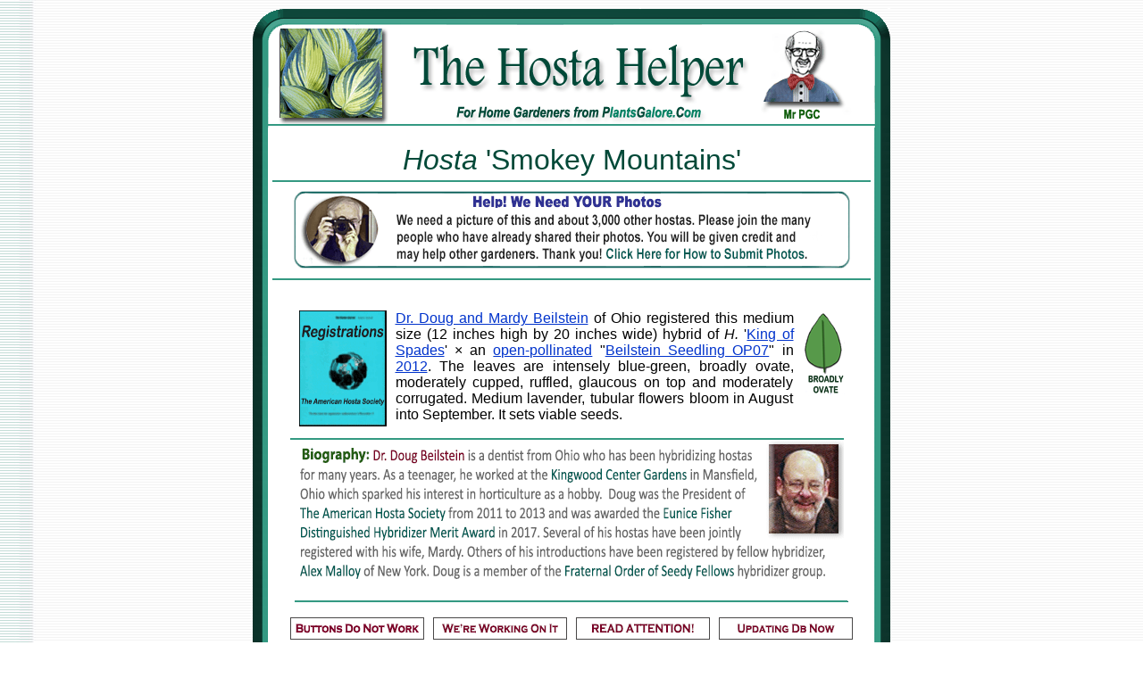

--- FILE ---
content_type: text/html
request_url: http://www.plantsgalore.com/Hostas/cultivars/S/Hosta_Smokey_Mountain.htm
body_size: 21119
content:
<html>

<head>
<meta http-equiv="Content-Type" content="text/html; charset=windows-1252">
<title>N00 Hosta 'Smokey Mountains' from The Hosta Helper - Presented by 
PlantsGalore.Com</title> <meta name="description" content="PlantsGalore.Com provides horticultural and gardening information aimed at the home landscape gardener.  We feature information primarily from public universities,  non-profit organizations and from 25 years of experience as a horticulture educator. Our major interests are in hostas at the HostaHelper.Com, backyard ponds, public gardens of the world, horticultural people of interest, landscape plants and hardscape."><meta name="keywords" content="hosta, Hosta, PlantsGalore.Com, shade gardening, Low Light Gardening, hosta societies, Hosta Cultivars, hosta terminology, care of hostas, Types of Hostas, Hosta Colors, Hosta Sizes, Hosta Sources, Garden Design, slugs, Funkia, horticulture, tissue culture sports">
<meta name="viewport" content="width=device-width, initial-scale=1">
<!--mstheme--><link rel="stylesheet" type="text/css" href="../../_themes/a-heiden-glacier/a-he1011.css"><meta name="Microsoft Theme" content="a-heiden-glacier 1011">
<meta name="Microsoft Border" content="none">
</head><body>

<div align="center">
	<table border="0" width="720" id="table1" cellspacing="0" cellpadding="0">
		<tr>
			<td>
			<img border="0" src="../../images/frames/PGC-00-Hosta-Dk-Green-TOP-Photo.gif" width="720" height="135"></td>
		</tr>
		<tr>
			<td background="../../images/frames/PGC-00-Hosta-Dk-Green-MID.gif">
			<div align="center">
        <table border="0" cellpadding="0" style="border-collapse: collapse" width="670" id="table4">
          <tr>
            <td width="100%">
            <p align="center"><br>
			<font size="6" color="#014938" face="Arial">

			<i>Hosta</i> 'Smokey Mountains'<br> </font></td>
          </tr>
          <tr><td width="100%">
			<p style="text-align: center">
			<img border="0" src="../../images/buttons/0000000-AA-Bottom-Top-Big-Line-2018.gif" width="670" height="10"></td></tr>
          <tr>
            <td width="100%">
			<p style="text-align: center">
			<map name="FPMap149">
			<area href="http://www.plantsgalore.com/Hostas/images/Contributing-Photos.htm" shape="rect" coords="414, 43, 547, 87" target="_blank">
			</map>
			<img border="0" src="../../images/buttons/Photo-Headshot-19-Long.gif" width="625" height="100" usemap="#FPMap149"></td></tr>
          <tr>
            <td width="100%">
			<p style="text-align: center">
			<img border="0" src="../../images/buttons/0000000-AA-Bottom-Top-Big-Line-2018.gif" width="670" height="10"></td>
          </tr>
<tr>
            <td width="100%">
			<div align="center">
				<table border="0" cellpadding="4" cellspacing="0" width="354">
					<tr>
						<td colspan="4"> 
				&nbsp;</td>
					</tr>
					<tr>
						<td colspan="4"> 
				<p style="text-align: justify"> 
						<a href="../../leaf/02-Blade/B-Ovate/Alphabet-A.aspx">
						<img border="0" src="../../images/leaves/leaf-broadly-ovate.gif" width="47" height="96" align="right" hspace="10" vspace="0"></a><a href="../../societies/01-Hosta-Registration.htm"><img border="0" src="../../images/buttons/000000-AA-Book-Registration.gif" width="98" height="130" align="left" hspace="10"></a><a href="../../originators/B/beilstein/Originators-Total-Originations-Alphabetical.aspx">Dr. Doug and Mardy Beilstein</a> of Ohio registered this medium size (12 inches high by 20 inches wide) 
				hybrid of <i>H.</i> '<a href="../K/Hosta_King_of_Spades.htm">King of Spades</a>' ×  an  
<a target="_blank" href="http://www.plantsgalore.com/terms/O.htm#open-pollinated">open-pollinated</a> 
						&quot;<a href="../B/Hosta_Beilstein_Seedling_OP07.htm">Beilstein 
						Seedling OP07</a>&quot; in <a href="../../types/2012/Alphabet-A.aspx">2012</a>.   The leaves are intensely blue-green, broadly 
				ovate, moderately cupped, ruffled, glaucous on top and 
				moderately corrugated. Medium lavender, tubular flowers bloom in 
				August into September. It sets viable seeds. 
				<p style="text-align: justify"> 
			<map name="FPMap108">
			<area target="_blank" href="http://www.foosf.com/index.php" shape="rect" coords="304, 142, 502, 165">
			<area href="http://www.plantsgalore.com/gardens/us/US_Kingwood.htm" shape="rect" coords="290, 33, 451, 51">
			<area href="../../societies/01-AHS-Organization-AHS.htm" shape="rect" coords="9, 73, 177, 96">
			<area href="../06-Recognition/A-Fisher/Total-Fisher.aspx"shape="rect" coords="415, 75, 502, 96">
			<area href="../06-Recognition/A-Fisher/Total-Fisher.aspx"shape="rect" coords="8, 102, 236, 123">
			<area href="../../originators/M/malloy/Alphabet-A.aspx" shape="rect" coords="8, 141, 85, 162">
			</map>
			<img border="0" src="../../images/biography/0000-Hosta-AAA-Insert-Beilstein.gif" width="620" height="166" usemap="#FPMap108"></td>
					</tr>
					<tr>
						<td colspan="4">
						<p style="text-align: center">
						<img border="0" src="../../images/bars/Bar-600by20high-narrow-green.gif" width="620" height="20"></td>
						</tr>
					<tr>
						<td>
						<a href="../../words/Geography/0-geography/Alphabet-A.aspx">

				<img border="0" src="../../images/word/0000-AAA-Geography-2015-2.gif" width="150" height="25"  hspace="0" vspace="0"></a> </td>
						<td style="text-align: center">
						<a href="../../flowers/02-Seeds/Viable/Alphabet-A.aspx"><img border="0" src="../../images/word/0000-A-Seed-Viable-2015-2.gif" width="150" height="25"></a> </td>
						<td style="text-align: center">
							<a href="../../originators/02-states/OH/Alphabet-A.aspx">
							<img border="0" src="../../images/states/000000-A-State-OH-2015-2.gif" width="150" height="25"></a> </td>
						<td style="text-align: center">
						<a href="../../propagation/03-Hybrids/Alphabet-A.aspx">
				<img border="0" src="../../images/word/0000-A-Origin-Hybrid-2015-2.gif" width="150" height="25"></a> </td>
					</tr>
					<tr>
						<td style="text-align: center">
							<a href="../../flowers/02-Seeds/Open-Pollinated/Alphabet-A.aspx"><img border="0" src="../../images/word/0000-A-Seed-Open-2015-2.gif" width="150" height="25"></a></td>
						<td style="text-align: center">
						<a href="../../plant/02-Size/size-medium/Alphabet-A.aspx">
<img border="0" src="../../images/word/0000-A-Size-Medium-2015-2.gif" width="150" height="25"></a></td>
						<td style="text-align: center">
							<a href="../../leaf/02-Blade/B-Ovate/Alphabet-A.aspx">
<img border="0" src="../../images/word/0000-A-Leaf-Ovate-Broad-2015-2.gif" width="150" height="25"></a></td>
						<td style="text-align: center">
						<a href="../../leaf/02-Top/Cup-ALL/Alphabet-A.aspx"><img border="0" src="../../images/word/0000-A-Leaf-Cupped-2015-2.gif" width="150" height="25"></a></td>
					</tr>
					<tr>
						<td style="text-align: center">
							<a href="../../leaf/02-Top/Corr-H/Alphabet-A.aspx">
<img border="0" src="../../images/word/0000-A-Leaf-Corrugated-General-2015-2.gif" width="150" height="25"></a></td>
						<td style="text-align: center">
						<a href="../../flowers/02-Flower/Season-August/Alphabet-A.aspx">
<img border="0" src="../../images/word/0000-A-Flower-Bloom-Aug-2015-2.gif" width="150" height="25"></a></td>
						<td style="text-align: center">
							<a href="../../flowers/02-Flower/Season-September/Alphabet-A.aspx">
<img border="0" src="../../images/word/0000-A-Flower-Bloom-Sept-2015-2.gif" width="150" height="25"></a></td>
						<td style="text-align: center">
						<a href="../../words/Words/Type-Names-Smokey.aspx">
						<img border="0" src="../../images/word/0000-Names-Smokey-2017.gif" width="150" height="25"></a></td>
					</tr>
					<tr>
<td colspan="4">
				<p style="text-align: center">
<map name="FPMap193">
<area href="http://www.plantsgalore.com/Hostas/cultivars/00-Buttons/A-Buttons.htm" shape="rect" coords="275, 156, 376, 176">
<area href="http://www.plantsgalore.com/Hostas/data/00-Database-Percentage.htm" shape="rect" coords="128, 156, 255, 176">
<area href="http://www.plantsgalore.com/Hostas/data/00-Database-Terminology-Key.htm" shape="rect" coords="8, 156, 107, 176">
<area href="http://www.plantsgalore.com/hostas/hostaphiles/lists/index.htm" shape="rect" coords="395, 156, 522, 174">
<area href="http://www.plantsgalore.com/Hostas/originators/00-Database-Originators-Alphalist.htm" shape="rect" coords="9, 100, 106, 118">
<area href="http://www.plantsgalore.com/Hostas/societies/index.htm" shape="rect" coords="540, 102, 617, 119">
<area href="http://www.plantsgalore.com/Hostas/flowers/index.htm" shape="rect" coords="540, 154, 614, 175">
<area href="http://www.plantsgalore.com/Hostas/originators/02-states/index.htm" shape="rect" coords="542, 127, 608, 146">
<area href="http://www.plantsgalore.com/Hostas/originators/02-states/index-Countries.htm" shape="rect" coords="393, 128, 521, 147">
<area href="http://www.plantsgalore.com/Hostas/gallery/index.htm" shape="rect" coords="278, 129, 376, 146">
<area href="http://www.plantsgalore.com/Hostas/info/index.htm" shape="rect" coords="122, 127, 256, 149">
<area href="http://www.plantsgalore.com/Hostas/info/01-Hosta-Classification-Species.htm" shape="rect" coords="8, 129, 107, 147">
<area href="http://www.plantsgalore.com/Hostas/design/02-selection/Selection-Index.htm" shape="rect" coords="392, 102, 518, 118">
<area href="http://www.plantsgalore.com/Hostas/types/registered/Alphabet-A.aspx" shape="rect" coords="123, 98, 254, 117">
<area href="http://www.plantsgalore.com/Hostas/cultivars/00-Button-Groups/ZZZ-Series.htm" shape="rect" coords="276, 101, 376, 119">
<area href="http://www.plantsgalore.com/Hostas/words/Hostas/Type-Names-HOSTA-HELPER.htm" shape="rect" coords="175, 238, 432, 260">
<area href="http://www.plantsgalore.com/Hostas/propagation/Hosta_Parents.htm" shape="rect" coords="9, 185, 110, 205">
<area href="http://www.plantsgalore.com/Hostas/societies/00-Journal/Hosta-Journal-INDEX.htm" shape="rect" coords="123, 186, 260, 205">
<area href="http://www.plantsgalore.com/Hostas/info/01-Hosta-Reference-Books.htm" shape="rect" coords="279, 184, 377, 205">
<area href="http://www.plantsgalore.com/Hostas/societies/AHS-popularity-poll-00-Index.htm" shape="rect" coords="397, 183, 524, 205">
<area href="http://www.plantsgalore.com/Hostas/societies/01-AHS-Organization-Awards.htm" shape="rect" coords="542, 183, 611, 201">
<area href="http://www.plantsgalore.com/Hostas/background/00Index/A.htm" shape="rect" coords="123, 212, 257, 226">
<area href="http://www.plantsgalore.com/Hostas/data/index.htm" shape="rect" coords="8, 213, 108, 232">
<area href="http://www.plantsgalore.com/Hostas/info/01-Hosta-Classification-Genus.htm" shape="rect" coords="539, 210, 617, 231">
<area href="http://www.plantsgalore.com/Hostas/words/00-Top-Numbers/500-Names.aspx" shape="rect" coords="396, 210, 525, 232">
<area href="http://www.plantsgalore.com/Hostas/cultivars/04-Patents/Type-Names-Patented-Hostas-Related.aspx" shape="rect" coords="272, 211, 379, 231">
<area href="http://www.plantsgalore.com/Hostas/Site-Map.htm" shape="rect" coords="263, 19, 421, 74">
</map>
<img border="0" src="http://www.plantsgalore.com/Hostas/images/buttons/0000000-AA-Menu-2021-Buttons-3.gif" usemap="#FPMap193"><br>
			<a href="../06-Recognition/Index.htm">
			<img border="0" src="../../images/labels/00000-AAAA-Prolific-Hostas-2020-All-2-623.gif" width="623" height="40"></a></td>
					</tr><tr>
				<td colspan="4">

<div align="center">
	<table border="0" cellpadding="4" cellspacing="0" width="600">
		<tr>
			<td colspan="2">
			<a href="../../propagation/New-Hosta_Parents-alpha.htm">
			<img border="0" src="../../images/labels/00000-AAAA-Prolific-Hostas-2020-All.gif" width="623" height="40"></a></td>
		</tr>
		<tr>
			</tr>
		<tr>
			<td valign="top">
			&nbsp;</td>
			<td valign="top">
			&nbsp;</td>
		</tr>
	</table>
</div>

				</td>
</tr>
				</table></div>
			</td>
          </tr>
          <tr>
            <td width="100%">

<div align="center">
	<table border="0" cellpadding="4" cellspacing="0" width="650">
		<tr>
			</tr>
	</table>
</div>

			</td>
          </tr>
          </table>
        	</div>
			</td>
		</tr>
		<tr>
			<td background="../../images/frames/PGC-00-Hosta-Dk-Green-MID.gif">

			<div align="center">
	<table border="0" cellpadding="4" cellspacing="0" width="670">
		<tr>
			<td>
			

<p style="text-align: center">
<map name="FPMap0_I2">
<area href="http://www.plantsgalore.com/Hostas/cultivars/A/Alphabet_A.htm#List" shape="rect" coords="10, 25, 26, 42">
<area href="http://www.plantsgalore.com/Hostas/cultivars/B/Alphabet_B.htm#List" shape="rect" coords="37, 25, 49, 43">
<area href="http://www.plantsgalore.com/Hostas/cultivars/C/Alphabet_C.htm#List" shape="rect" coords="61, 25, 74, 42">
<area href="http://www.plantsgalore.com/Hostas/cultivars/D/Alphabet_D.htm#List" shape="rect" coords="85, 28, 99, 45">
<area href="http://www.plantsgalore.com/Hostas/cultivars/E/Alphabet_E.htm#List" shape="rect" coords="107, 24, 123, 42">
<area href="http://www.plantsgalore.com/Hostas/cultivars/F/Alphabet_F.htm#List" shape="rect" coords="132, 25, 147, 43">
<area href="http://www.plantsgalore.com/Hostas/cultivars/G/Alphabet_G.htm#List" shape="rect" coords="154, 24, 170, 41">
<area href="http://www.plantsgalore.com/Hostas/cultivars/H/Alphabet_H.htm#List" shape="rect" coords="179, 23, 194, 42">
<area href="http://www.plantsgalore.com/Hostas/cultivars/I/Alphabet_I.htm#List" shape="rect" coords="204, 23, 215, 42">
<area href="http://www.plantsgalore.com/Hostas/cultivars/J/Alphabet_J.htm#List" shape="rect" coords="229, 24, 240, 40">
<area href="http://www.plantsgalore.com/Hostas/cultivars/K/Alphabet_K.htm#List" shape="rect" coords="250, 23, 265, 41">
<area href="http://www.plantsgalore.com/Hostas/cultivars/L/Alphabet_L.htm#List" shape="rect" coords="274, 24, 287, 41">
<area coords="297, 25, 312, 42" shape="rect" href="http://www.plantsgalore.com/Hostas/cultivars/M/Alphabet_M.htm">
<area coords="323, 24, 337, 40" shape="rect" href="http://www.plantsgalore.com/Hostas/cultivars/N/Alphabet_N.htm">
<area coords="346, 23, 361, 41" shape="rect" href="http://www.plantsgalore.com/Hostas/cultivars/O/Alphabet_O.htm">
<area coords="370, 22, 384, 41" shape="rect" href="http://www.plantsgalore.com/Hostas/cultivars/P/Alphabet_P.htm">
<area coords="393, 24, 409, 40" shape="rect" href="http://www.plantsgalore.com/Hostas/cultivars/Q/Alphabet_Q.htm">
<area coords="420, 23, 433, 41" shape="rect" href="http://www.plantsgalore.com/Hostas/cultivars/R/Alphabet_R.htm">
<area href="http://www.plantsgalore.com/Hostas/cultivars/S/Alphabet_S.htm#List" shape="rect" coords="445, 23, 457, 42">
<area href="http://www.plantsgalore.com/Hostas/cultivars/T/Alphabet_T.htm#List" shape="rect" coords="468, 25, 481, 42">
<area href="http://www.plantsgalore.com/Hostas/cultivars/U/Alphabet_U.htm#List" shape="rect" coords="493, 26, 505, 44">
<area coords="514, 25, 527, 44" shape="rect" href="http://www.plantsgalore.com/Hostas/cultivars/V/Alphabet_V.htm">
<area href="http://www.plantsgalore.com/Hostas/cultivars/W/Alphabet_W.htm" shape="rect" coords="536, 26, 554, 43">
<area href="http://www.plantsgalore.com/Hostas/cultivars/XYZ/Alphabet_X.htm" shape="rect" coords="563, 24, 578, 43">
<area href="http://www.plantsgalore.com/Hostas/cultivars/XYZ/Alphabet_Y.htm" shape="rect" coords="588, 27, 603, 44">
<area href="http://www.plantsgalore.com/Hostas/cultivars/XYZ/Alphabet_Z.htm" shape="rect" coords="612, 25, 626, 43">
</map>
<img border="0" src="http://www.plantsgalore.com/Hostas/cultivars/pictures/PGC-00-Hosta-Alphabet-Cultivars-18.gif" width="640" height="50" usemap="#FPMap0_I2"></p>

</td>
		</tr>
		</table>
</div>

<!--webbot bot="Include" i-checksum="55923" endspan --></td>
		</tr>
		<tr>
			<td background="../../images/frames/PGC-00-Hosta-Dk-Green-MID.gif">
			<img border="0" src="../../images/frames/PGC-00-Hosta-Dk-Green-BAR.gif" width="720" height="10"></td>
		</tr>
		<tr>
			<td background="../../images/frames/PGC-00-Hosta-Dk-Green-MID.gif">
			<div style="text-align: center">
				<!--webbot bot="Include" U-Include="../../copyright.htm" TAG="BODY" startspan -->

  <div align="center">

  <table border="0" cellspacing="0" cellpadding="3" width="648">
    <tr>
      <td align="center">
			<img border="0" src="../../images/buttons/0000000-AA-Bottom-650-Line-2018.gif" width="650" height="12"></td>
    </tr>
    <tr>
      <td align="center">
			<a href="http://www.plantsgalore.com/00-PGC-Search-Page.htm">
			<img border="0" src="../../images/buttons/00-Search-PGC-Header.gif" width="600" height="25"></a></td>
    </tr>
    <tr>
      <td align="center">
			<img border="0" src="../../images/buttons/0000000-AA-Bottom-650-Line-2018.gif" width="650" height="12"></td>
    </tr>
    <tr>
      <td align="center">
			<a href="http://www.plantsgalore.com/Hostas/types/2022/Alphabet-A.aspx">
<img src="../../images/inserts/000000-AA-Background-620x39-Total-Registrations.gif" width="620" height="39" class="style3" border="0"></a></td>
    </tr>
    <tr>
      <td align="center">
			<a href="http://www.plantsgalore.com/shop/ebooks/">
			<img border="0" src="../../images/buttons/0000000-AA-Bottom-eBook-2018-650.gif" width="650" height="198"></a></td>
    </tr>
    <tr>
      <td align="center">
			<img border="0" src="../../images/buttons/0000000-AA-Bottom-650-Line-2018.gif" width="650" height="12"></td>
    </tr>
    <tr>
      <td align="center">
			<map name="FPMap2_I1">
		<area href="http://www.plantsgalore.com/plants/index.htm" shape="rect" coords="403, 4, 458, 39">
		<area href="http://www.plantsgalore.com/hardscape" shape="rect" coords="273, 2, 345, 36">
		<area href="http://www.plantsgalore.com/ponds" shape="rect" coords="537, 4, 581, 34">
		<area href="http://www.plantsgalore.com/Hostas" shape="rect" coords="212, 5, 255, 37">
		<area href="http://www.plantsgalore.com/People/" shape="rect" coords="470, 6, 521, 36">
		<area href="http://www.plantsgalore.com/photos/" shape="rect" coords="12, 2, 59, 36">
		<area href="http://www.plantsgalore.com/gardens" shape="rect" coords="146, 5, 197, 38">
		<area href="http://www.plantsgalore.com/care/" shape="rect" coords="357, 2, 393, 38">
		<area href="http://www.plantsgalore.com/shop/ebooks/" shape="rect" coords="77, 2, 129, 39">
		<area href="http://www.plantsgalore.com/" shape="rect" coords="594, 4, 639, 35">
		</map>
		<img border="0" src="../../images/buttons/2018-10-Main-Menu.gif" width="650" height="40" usemap="#FPMap2_I1"></td>
    </tr>
    <tr>
      <td align="center">
			<img border="0" src="../../images/buttons/0000000-AA-Bottom-650-Line-2018.gif" width="650" height="12"></td>
    </tr>
    <tr>
      <td align="center">
			<a href="http://www.plantsgalore.com/policy/Image-Use-Policy.htm">
			<img border="0" src="../../images/buttons/Hosta-Pictures-Photo-Policy.gif" width="650" height="60"></a></td>
    </tr>
    <tr>
      <td align="center">
			<img border="0" src="../../images/buttons/0000000-AA-Bottom-650-Line-2018.gif" width="650" height="12"></td>
    </tr>
    
    <tr>
      <td align="center">
  <table border="0" width="41%" cellspacing="0" cellpadding="3">
    <tr>
      <td align="center"><script LANGUAGE="JavaScript">
<!--

//Script created by Ronny Drappier, http://sipreal.com
//Visit http://javascriptkit.com for this script

    today=new Date();
    y0=today.getFullYear();

  // end hiding --->
      </script><b><font color="#007F61" size="4" face="Arial">Copyright© 2000 -
      <script LANGUAGE="JavaScript">
  <!--- Hide from old browsers
    document.write(y0);
  // end hiding --->
      </script>&nbsp;&nbsp;
      </font></b></td>
    </tr>
    </table>
  	</td>
    </tr>
    <tr>
      <td align="center">
  <map name="FPMap4_I1">
	<area href="http://www.plantsgalore.com/disclaimer.html" shape="rect" coords="34, 8, 159, 28">
	<area href="http://www.plantsgalore.com/index.html" shape="rect" coords="175, 3, 518, 30">
	<area href="http://www.plantsgalore.com/site_map.html" shape="rect" coords="536, 4, 631, 29">
	</map>
	<img border="0" src="../../images/buttons/0000000-AA-Bottom-Disclaimer-2018-650.gif" width="650" height="33" usemap="#FPMap4_I1"></td>
    </tr>
  </table>
  
</div>
  
<!--webbot bot="Include" i-checksum="20178" endspan --></div>
			</td>
		</tr>
		<tr>
			<td>
			<map name="FPMap0">
			<area href="../../index.html" shape="rect" coords="75, 10, 194, 35">
			<area href="mailto:mrpgc@plantsgalore.com?subject=Hosta Helper Comment" shape="rect" coords="301, 12, 404, 30">
			<area href="http://www.plantsgalore.com/" shape="rect" coords="527, 7, 654, 31">
			</map>
			<img border="0" src="../../images/frames/PGC-00-Hosta-Dk-Green-BOT.gif" width="720" height="50" usemap="#FPMap0"></td>
		</tr>
	</table>
</div>

</body>

</html>
